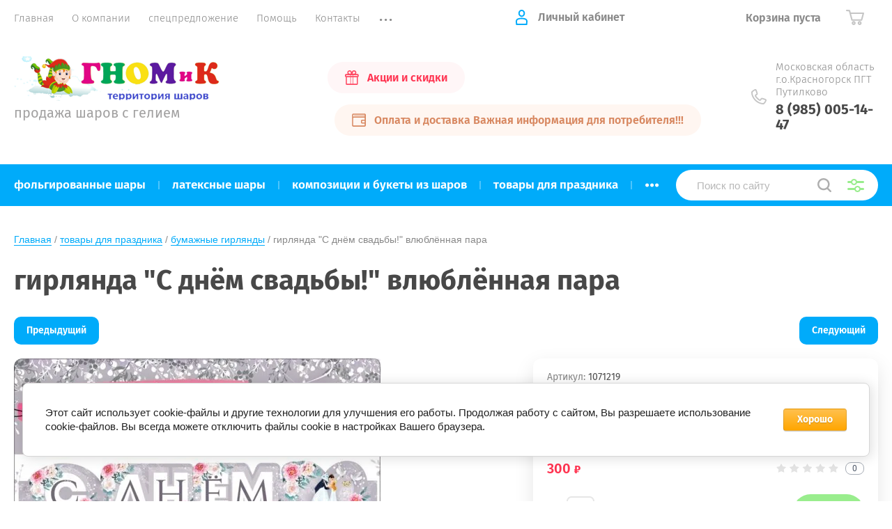

--- FILE ---
content_type: text/html; charset=utf-8
request_url: https://territoriya-sharov.ru/glavnaya/product/girlyanda-s-dnem-svadby-vlyublennaya-para
body_size: 17521
content:
			<!doctype html>
<html lang="ru">
<head>
<meta charset="utf-8">
<meta name="robots" content="all"/>
<title>гирлянда "С днём свадьбы!" влюблённая пара</title>
<!-- assets.top -->
<script src="/g/libs/nocopy/1.0.0/nocopy.for.all.js" ></script>
<!-- /assets.top -->

<meta name="description" content="гирлянда &quot;С днём свадьбы!&quot; влюблённая пара">
<meta name="keywords" content="гирлянда &quot;С днём свадьбы!&quot; влюблённая пара">
<meta name="SKYPE_TOOLBAR" content="SKYPE_TOOLBAR_PARSER_COMPATIBLE">
<meta name="viewport" content="width=device-width, initial-scale=1.0, maximum-scale=1.0, user-scalable=no">
<meta name="format-detection" content="telephone=no">
<meta http-equiv="x-rim-auto-match" content="none">
<link rel="stylesheet" href="/t/v2231/images/theme0/theme.scss.css">
<script src="/g/libs/jquery/1.10.2/jquery.min.js"></script>
<script src="/g/libs/jqueryui/1.10.3/jquery-ui.min.js"></script>
	<link rel="stylesheet" href="/g/css/styles_articles_tpl.css">

            <!-- 46b9544ffa2e5e73c3c971fe2ede35a5 -->
            <script src='/shared/s3/js/lang/ru.js'></script>
            <script src='/shared/s3/js/common.min.js'></script>
        <link rel='stylesheet' type='text/css' href='/shared/s3/css/calendar.css' /><link rel='stylesheet' type='text/css' href='/shared/highslide-4.1.13/highslide.min.css'/>
<script type='text/javascript' src='/shared/highslide-4.1.13/highslide-full.packed.js'></script>
<script type='text/javascript'>
hs.graphicsDir = '/shared/highslide-4.1.13/graphics/';
hs.outlineType = null;
hs.showCredits = false;
hs.lang={cssDirection:'ltr',loadingText:'Загрузка...',loadingTitle:'Кликните чтобы отменить',focusTitle:'Нажмите чтобы перенести вперёд',fullExpandTitle:'Увеличить',fullExpandText:'Полноэкранный',previousText:'Предыдущий',previousTitle:'Назад (стрелка влево)',nextText:'Далее',nextTitle:'Далее (стрелка вправо)',moveTitle:'Передвинуть',moveText:'Передвинуть',closeText:'Закрыть',closeTitle:'Закрыть (Esc)',resizeTitle:'Восстановить размер',playText:'Слайд-шоу',playTitle:'Слайд-шоу (пробел)',pauseText:'Пауза',pauseTitle:'Приостановить слайд-шоу (пробел)',number:'Изображение %1/%2',restoreTitle:'Нажмите чтобы посмотреть картинку, используйте мышь для перетаскивания. Используйте клавиши вперёд и назад'};</script>
<link rel="icon" href="/favicon.jpg" type="image/jpeg">

<!--s3_require-->
<link rel="stylesheet" href="/g/basestyle/1.0.1/user/user.css" type="text/css"/>
<link rel="stylesheet" href="/g/basestyle/1.0.1/cookie.message/cookie.message.css" type="text/css"/>
<link rel="stylesheet" href="/g/basestyle/1.0.1/user/user.orange.css" type="text/css"/>
<script type="text/javascript" src="/g/basestyle/1.0.1/user/user.js" async></script>
<link rel="stylesheet" href="/g/basestyle/1.0.1/cookie.message/cookie.message.orange.css" type="text/css"/>
<script type="text/javascript" src="/g/basestyle/1.0.1/cookie.message/cookie.message.js" async></script>
<!--/s3_require-->
			
		
		
		
			<link rel="stylesheet" type="text/css" href="/g/shop2v2/default/css/theme.less.css">		
			<script type="text/javascript" src="/g/printme.js"></script>
		<script type="text/javascript" src="/g/shop2v2/default/js/tpl.js"></script>
		<script type="text/javascript" src="/g/shop2v2/default/js/baron.min.js"></script>
		
			<script type="text/javascript" src="/g/shop2v2/default/js/shop2.2.js"></script>
		
	<script type="text/javascript">shop2.init({"productRefs": [],"apiHash": {"getPromoProducts":"df47538be9536a74b5ae1a8d20352ec9","getSearchMatches":"c78bf26ab3f025f40b52598541bd6e19","getFolderCustomFields":"fe2395517c6ff87784223687b8f3aed4","getProductListItem":"1eda29924fb21270d8c27251426cc3fd","cartAddItem":"5600da65d8fb056517f9b377067a282d","cartRemoveItem":"c750800e819306cc3aeb12c073331910","cartUpdate":"9197229790980eeda19fb17f2e48d06d","cartRemoveCoupon":"7952c2a45683b5df5fedc7b85d90f805","cartAddCoupon":"b0050f0bef1b54a773c5e3e64ee9d845","deliveryCalc":"40f812494784d0c0339ba939a4c61672","printOrder":"352142874663ccba410cc8ed1d3f7890","cancelOrder":"7a8014fd19d4a6ecacbca99a21170659","cancelOrderNotify":"f439157bd201883c74e912863ef5c986","repeatOrder":"e76b8e8cd5a7f8a6efe57c8197a92cea","paymentMethods":"c988fafc6ee8e325fe8ab1ca93045b39","compare":"3788061e0c78da1a53224ca0bc1adc53"},"hash": null,"verId": 2370895,"mode": "product","step": "","uri": "/glavnaya","IMAGES_DIR": "/d/","my": {"show_sections":true,"price_fa_rouble":true,"new_alias":"\u041d\u043e\u0432\u0438\u043d\u043a\u0430","special_alias":"\u0410\u043a\u0446\u0438\u044f","small_images_width":140,"collection_image_width":290,"collection_image_height":265},"shop2_cart_order_payments": 1,"cf_margin_price_enabled": 0,"maps_yandex_key":"","maps_google_key":""});</script>
     <link rel="stylesheet" href="/t/v2231/images/theme2/theme.scss.css">

<!--[if lt IE 10]>
<script src="/g/libs/ie9-svg-gradient/0.0.1/ie9-svg-gradient.min.js"></script>
<script src="/g/libs/jquery-placeholder/2.0.7/jquery.placeholder.min.js"></script>
<script src="/g/libs/jquery-textshadow/0.0.1/jquery.textshadow.min.js"></script>
<script src="/g/s3/misc/ie/0.0.1/ie.js"></script>
<![endif]-->
<!--[if lt IE 9]>
<script src="/g/libs/html5shiv/html5.js"></script>
<![endif]-->
</head>
<body style="opacity: 0;">
	
	<div class="site-wrapper">
		<header role="banner" class="site-header">
			
			<div class="header-top-wrapper">
				<div class="header-top-inner">
					<a href="#" class="menuButton onButtonClick">
						<span class="line"></span>
					</a>
					<div class="menu-countainer-wr" id="menuContainer">
						<div class="menu-container-inner">
							<a href="#" class="close-menu"></a>
							<div class="menu-container-scroll">
								<nav class="menu-top-wrapper">
									<ul class="menu-top"><li class="opened active"><a href="/"  target="_blank"><span>Главная</span></a></li><li><a href="/o-kompanii" ><span>О компании</span></a></li><li><a href="/akcii" ><span>спецпредложение</span></a></li><li><a href="/pomoshch" ><span>Помощь</span></a></li><li><a href="/kontakty" ><span>Контакты</span></a></li><li><a href="/registraciya"  target="_blank"><span>Регистрация</span></a></li><li><a href="/sitemap" ><span>Карта сайта</span></a></li><li><a href="/naduem-vash-sharik-geliem" ><span>надуем ваш шарик гелием</span></a></li></ul>								</nav>
							</div>
						</div>
					</div>
					<div class="right-header-top">
												<div class="user-flags-wrapper">
														<a href="/akcii" class="action-flag">
								<div class="icon">Акции и скидки</div>
							</a>
																					<a href="/oplata-i-dostavka" class="payment-flag">
								<div class="icon">Оплата и доставка Важная информация для потребителя!!!</div>
							</a>
													</div>
												<div class="login-block-wrapper">
							<div class="title-login"><span class="title-in">Личный кабинет</span></div>
							<div class="login-form">
	<div class="block-body">
					<form method="post" action="/registraciya">
				<input type="hidden" name="mode" value="login" />
				<div class="row">
					<label for="login" class="row-title">Логин или e-mail:</label>
					<label class="field text"><input type="text" name="login" id="login" tabindex="1" value="" /></label>
				</div>
				<div class="row">
					<label for="password" class="row-title">Пароль:</label>
					<label class="field password"><input type="password" name="password" id="password" tabindex="2" value="" /></label>
					<button type="submit" class="signin-btn" tabindex="3">Войти</button>
				</div>
			<re-captcha data-captcha="recaptcha"
     data-name="captcha"
     data-sitekey="6LddAuIZAAAAAAuuCT_s37EF11beyoreUVbJlVZM"
     data-lang="ru"
     data-rsize="invisible"
     data-type="image"
     data-theme="light"></re-captcha></form>
			<div class="link-login">
				<a href="/registraciya/register" class="register"><span>Регистрация</span></a>
			</div>
			<div class="link-login">
				<a href="/registraciya/forgot_password"><span>Забыли пароль?</span></a>
			</div>
		
	</div>
</div>						</div>
						<div class="cart-mini-wrapper">
							
	<div id="shop2-cart-preview">
					<div class="title-cart-mini empty"><span class="title-in">Корзина пуста</span></div>
			</div><!-- Cart Preview -->
	
						</div>
					</div>
				</div>
			</div>
			
			<div class="header-bottom-wrapper">
				<div class="header-bottom-inner">
					<div class="company-info-wrapper">
						<div class="site-logo"><a href="http://territoriya-sharov.ru"><img src="/thumb/2/Gd27RLrJAse_t5iJ4cwmCQ/320r64/d/gnomik-logo.png" alt=""></a></div>												<div class="site-desc">продажа шаров с гелием</div>					</div>
					<div class="right-bottom-header">
												<div class="user-flags-wrapper">
														<a href="/akcii" class="action-flag">
								<div class="icon">Акции и скидки</div>
							</a>
																					<a href="/oplata-i-dostavka" class="payment-flag">
								<div class="icon">Оплата и доставка Важная информация для потребителя!!!</div>
							</a>
													</div>
																		<div class="site-contacts-wrapper">
							<div class="site-address">Московская область г.о.Красногорск  ПГТ Путилково</div>														<div class="site-phones">
																	<div><a href="tel:8 (985) 005-14-47">8 (985) 005-14-47</a></div>
															</div>
													</div>
											</div>
				</div>
			</div>
			
		</header> <!-- .site-header -->

		<div class="site-container">

			<div class="shop-folder-items-wr">
				
				<div class="shop-folder-fixed">
					<div class="shop-folder-fixed-inner">
						<a href="#" class="menuButton onButtonClick">
							<span class="line"></span>
						</a>
						<div class="folder-menu-wr" id="folder-menu">
							<ul class="folders-shared"><li class="hasChild"><a href="/magazin/folder/folgirovannyye-shary" ><span>фольгированные шары</span></a><ul class="level-2"><li><a href="/magazin/folder/folgirovannyy-serdtsa" ><span>фольгированные сердца</span></a></li><li><a href="/magazin/folder/folgirovannyye-tsifry" ><span>фольгированные цифры</span></a></li><li><a href="/magazin/folder/serdtsa-zvezdy-krugi-bez-risunka" ><span>сердца, звёзды, круги без рисунка</span></a></li><li><a href="/magazin/folder/folgirovannyye-figury" ><span>фольгированные фигуры</span></a></li><li><a href="/magazin/folder/folgirovannyye-krugi" ><span>фольгированные круги</span></a></li><li><a href="/magazin/folder/folgirovannyye-zvezdy" ><span>фольгированные звёзды</span></a></li><li><a href="/magazin/folder/khodyachiye-figury" ><span>ходячие фигуры</span></a></li><li><a href="/magazin/folder/figury-na-palochke" ><span>фигуры на палочке</span></a></li><li><a href="/glavnaya/folder/folgirovannye-kvadraty" ><span>фольгированные квадраты</span></a></li></ul></li><li class="hasChild"><a href="/magazin/folder/lateksnyye-shary" ><span>латексные шары</span></a><ul class="level-2"><li><a href="/magazin/shariki-v-nalichii-i-na-zakaz/folder/kruglyye-bez-risunka" ><span>круглые без рисунка</span></a></li><li><a href="/magazin/shariki-v-nalichii-i-na-zakaz/folder/kruglyye-s-risunkom" ><span>круглые с рисунком</span></a></li><li><a href="/magazin/shariki-v-nalichii-i-na-zakaz/folder/lateksnyye-serdtsa" ><span>латексные сердца</span></a></li><li><a href="/magazin/shariki-v-nalichii-i-na-zakaz/folder/oblako-sharov" ><span>облако шаров</span></a></li><li><a href="/glavnaya/folder/shar-konfetti" ><span>шар конфетти</span></a></li></ul></li><li><a href="/glavnaya/folder/kompozicii-i-bukety-iz-sharov" ><span>композиции и букеты из шаров</span></a></li><li class="hasChild opened"><a href="/glavnaya/folder/tovary-dlya-prazdnika" ><span>товары для праздника</span></a><ul class="level-2"><li class="hasChild"><a href="/glavnaya/folder/odnorazovaya-posuda" ><span>одноразовая посуда</span></a><ul class="level-3"><li><a href="/glavnaya/folder/odnorazovye-stakany" ><span>одноразовые стаканы</span></a></li><li><a href="/glavnaya/folder/odnorazovye-tarelki" ><span>одноразовые тарелки</span></a></li><li><a href="/glavnaya/folder/odnorazovye-vilki-lozhki-nozhi" ><span>одноразовые вилки, ложки, ножи</span></a></li><li><a href="/glavnaya/folder/odnorazovye-salfetki" ><span>одноразовые салфетки</span></a></li><li><a href="/glavnaya/folder/odnorazovye-skaterti" ><span>одноразовые скатерти</span></a></li><li><a href="/glavnaya/folder/trubochki-i-palochki-dlya-koktejlej" ><span>трубочки и палочки для коктейлей</span></a></li><li><a href="/glavnaya/folder/aksessuary-dlya-servirovki-desertov" ><span>Аксессуары для сервировки десертов</span></a></li></ul></li><li><a href="/glavnaya/folder/kolpaki" ><span>колпаки</span></a></li><li><a href="/glavnaya/folder/yazyki-i-gorny" ><span>языки и горны</span></a></li><li class="opened active"><a href="/glavnaya/folder/bumazhnye-girlyandy" ><span>бумажные гирлянды</span></a></li><li><a href="/glavnaya/folder/hlopushki" ><span>Хлопушки</span></a></li><li class="hasChild"><a href="/glavnaya/folder/svechi-dlya-torta" ><span>свечи для торта</span></a><ul class="level-3"><li><a href="/glavnaya/folder/svechi-cifry" ><span>свечи цифры</span></a></li><li><a href="/glavnaya/folder/svechi-nabory" ><span>Свечи наборы</span></a></li></ul></li><li><a href="/glavnaya/folder/mylnye-puzyri" ><span>Мыльные пузыри</span></a></li></ul></li><li class="hasChild"><a href="/glavnaya/folder/lyubimye-geroi" ><span>любимые герои</span></a><ul class="level-2"><li><a href="/glavnaya/folder/masha-i-medved" ><span>Маша и Медведь</span></a></li><li><a href="/glavnaya/folder/tri-kota" ><span>Три Кота</span></a></li><li><a href="/glavnaya/folder/shchenyachij-patrul" ><span>Щенячий Патруль</span></a></li><li><a href="/glavnaya/folder/sinij-traktor" ><span>Синий Трактор</span></a></li><li><a href="/glavnaya/folder/svinka-peppa" ><span>Свинка Пеппа</span></a></li><li><a href="/glavnaya/folder/chelovek-pauk" ><span>Человек Паук</span></a></li><li><a href="/glavnaya/folder/tachki-disnej" ><span>Тачки Дисней</span></a></li><li><a href="/glavnaya/folder/betmen" ><span>Бэтмен</span></a></li><li><a href="/glavnaya/folder/holodnoe-serdce" ><span>Холодное Сердце</span></a></li><li><a href="/glavnaya/folder/оранжевая-корова" ><span>Оранжевая Корова</span></a></li><li><a href="/glavnaya/folder/лёва-грузовичок" ><span>Лёва Грузовичок</span></a></li><li><a href="/folder/308013107" ><span>Буба</span></a></li></ul></li><li class="hasChild"><a href="/glavnaya/folder/shariki-po-sluchayu-i-priyatnomu-sobytiyu" ><span>шары для праздников и торжеств</span></a><ul class="level-2"><li><a href="/glavnaya/folder/shary-na-vypisku-iz-roddoma" ><span>шары на выписку из роддома</span></a></li></ul></li><li><a href="/glavnaya/folder/коробка-сюрприз" ><span>Коробка сюрприз</span></a></li><li><a href="/folder/грузики" ><span>грузики</span></a></li></ul>						</div>
						<div class="shop-search-wrapper">
							<div class="site-search-wr">
								<form action="/search" method="get">
									<input type="text" name="search" value="" class="search-text" placeholder="Поиск по сайту">
									<button type="submit" class="search-button"></button>
								<re-captcha data-captcha="recaptcha"
     data-name="captcha"
     data-sitekey="6LddAuIZAAAAAAuuCT_s37EF11beyoreUVbJlVZM"
     data-lang="ru"
     data-rsize="invisible"
     data-type="image"
     data-theme="light"></re-captcha></form>
								<a href="#" class="search-shop-button"></a>
							</div>
								
    
<div class="shop2-block search-form">
	<div class="block-body">
		<form action="/glavnaya/search" enctype="multipart/form-data">
			<input type="hidden" name="sort_by" value=""/>
			
							<div class="row">
					<div class="row-title">Цена (руб.):</div>
					<div class="row-price">
						<input name="s[price][min]" type="text" size="5" class="small" value="" placeholder="от" />
						<input name="s[price][max]" type="text" size="5" class="small" value="" placeholder="до" />
					</div>
				</div>
			
							<div class="row">
					<label class="row-title" for="shop2-name">Название:</label>
					<input type="text" name="s[name]" size="20" id="shop2-name" value="" />
				</div>
			
							<div class="row">
					<label class="row-title" for="shop2-article">Артикул:</label>
					<input type="text" name="s[article]" id="shop2-article" value="" />
				</div>
			
							<div class="row">
					<label class="row-title" for="shop2-text">Текст:</label>
					<input type="text" name="search_text" size="20" id="shop2-text"  value="" />
				</div>
			
			
							<div class="row">
					<div class="row-title">Выберите категорию:</div>
					<select name="s[folder_id]" id="s[folder_id]" data-placeholder="Все">
						<option value="">Все</option>
																											                            <option value="327810103"  class="first-folder">
	                                 фольгированные шары
	                            </option>
	                        														                            <option value="335830303" >
	                                &raquo; фольгированные сердца
	                            </option>
	                        														                            <option value="335839703" >
	                                &raquo; фольгированные цифры
	                            </option>
	                        														                            <option value="361349903" >
	                                &raquo; сердца, звёзды, круги без рисунка
	                            </option>
	                        														                            <option value="361449503" >
	                                &raquo; фольгированные фигуры
	                            </option>
	                        														                            <option value="361469903" >
	                                &raquo; фольгированные круги
	                            </option>
	                        														                            <option value="361472703" >
	                                &raquo; фольгированные звёзды
	                            </option>
	                        														                            <option value="361477503" >
	                                &raquo; ходячие фигуры
	                            </option>
	                        														                            <option value="361479303" >
	                                &raquo; фигуры на палочке
	                            </option>
	                        														                            <option value="49728504" >
	                                &raquo; фольгированные квадраты
	                            </option>
	                        														                            <option value="335802503"  class="first-folder">
	                                 латексные шары
	                            </option>
	                        														                            <option value="446528103" >
	                                &raquo; круглые без рисунка
	                            </option>
	                        														                            <option value="446528503" >
	                                &raquo; круглые с рисунком
	                            </option>
	                        														                            <option value="446528903" >
	                                &raquo; латексные сердца
	                            </option>
	                        														                            <option value="459079903" >
	                                &raquo; облако шаров
	                            </option>
	                        														                            <option value="243288101" >
	                                &raquo; шар конфетти
	                            </option>
	                        														                            <option value="80519902"  class="first-folder">
	                                 композиции и букеты из шаров
	                            </option>
	                        														                            <option value="122336502"  class="first-folder">
	                                 товары для праздника
	                            </option>
	                        														                            <option value="122336902" >
	                                &raquo; одноразовая посуда
	                            </option>
	                        														                            <option value="122337502" >
	                                &raquo;&raquo; одноразовые стаканы
	                            </option>
	                        														                            <option value="122338102" >
	                                &raquo;&raquo; одноразовые тарелки
	                            </option>
	                        														                            <option value="122338502" >
	                                &raquo;&raquo; одноразовые вилки, ложки, ножи
	                            </option>
	                        														                            <option value="122338902" >
	                                &raquo;&raquo; одноразовые салфетки
	                            </option>
	                        														                            <option value="122340702" >
	                                &raquo;&raquo; одноразовые скатерти
	                            </option>
	                        														                            <option value="122342502" >
	                                &raquo;&raquo; трубочки и палочки для коктейлей
	                            </option>
	                        														                            <option value="204997902" >
	                                &raquo;&raquo; Аксессуары для сервировки десертов
	                            </option>
	                        														                            <option value="228754302" >
	                                &raquo; колпаки
	                            </option>
	                        														                            <option value="76561304" >
	                                &raquo; языки и горны
	                            </option>
	                        														                            <option value="76702704" >
	                                &raquo; бумажные гирлянды
	                            </option>
	                        														                            <option value="120802904" >
	                                &raquo; Хлопушки
	                            </option>
	                        														                            <option value="201120904" >
	                                &raquo; свечи для торта
	                            </option>
	                        														                            <option value="209685304" >
	                                &raquo;&raquo; свечи цифры
	                            </option>
	                        														                            <option value="210026304" >
	                                &raquo;&raquo; Свечи наборы
	                            </option>
	                        														                            <option value="209305705" >
	                                &raquo; Мыльные пузыри
	                            </option>
	                        														                            <option value="182261505"  class="first-folder">
	                                 любимые герои
	                            </option>
	                        														                            <option value="208123505" >
	                                &raquo; Маша и Медведь
	                            </option>
	                        														                            <option value="217805705" >
	                                &raquo; Три Кота
	                            </option>
	                        														                            <option value="247072705" >
	                                &raquo; Щенячий Патруль
	                            </option>
	                        														                            <option value="263736505" >
	                                &raquo; Синий Трактор
	                            </option>
	                        														                            <option value="263923105" >
	                                &raquo; Свинка Пеппа
	                            </option>
	                        														                            <option value="265420305" >
	                                &raquo; Человек Паук
	                            </option>
	                        														                            <option value="265762305" >
	                                &raquo; Тачки Дисней
	                            </option>
	                        														                            <option value="268135905" >
	                                &raquo; Бэтмен
	                            </option>
	                        														                            <option value="279738505" >
	                                &raquo; Холодное Сердце
	                            </option>
	                        														                            <option value="11515507" >
	                                &raquo; Оранжевая Корова
	                            </option>
	                        														                            <option value="13245707" >
	                                &raquo; Лёва Грузовичок
	                            </option>
	                        														                            <option value="308013107" >
	                                &raquo; Буба
	                            </option>
	                        														                            <option value="310861705"  class="first-folder">
	                                 шары для праздников и торжеств
	                            </option>
	                        														                            <option value="317732505" >
	                                &raquo; шары на выписку из роддома
	                            </option>
	                        														                            <option value="223836706"  class="first-folder">
	                                 Коробка сюрприз
	                            </option>
	                        														                            <option value="43521908"  class="first-folder">
	                                 грузики
	                            </option>
	                        											</select>
				</div>

				<div id="shop2_search_custom_fields"></div>
			
						
							<div class="row">
					<div class="row-title">Производитель:</div>
					<select name="s[vendor_id]" data-placeholder="Все">
						<option value="">Все</option>          
	                    	                        <option value="54961307" >512, Китай</option>
	                    	                        <option value="31466903" >Agura Россия</option>
	                    	                        <option value="10009104" >Anagram США</option>
	                    	                        <option value="41777705" >BELBAL Бельгия</option>
	                    	                        <option value="31466703" >CTI США</option>
	                    	                        <option value="55139105" >Dulcop Италия</option>
	                    	                        <option value="31493703" >Falali китай</option>
	                    	                        <option value="30904903" >Flexmetal,  ИСПАНИЯ</option>
	                    	                        <option value="33286703" >Grabo S.r.l. Италия</option>
	                    	                        <option value="47710904" >Latex Occidental Мексика</option>
	                    	                        <option value="30506903" >Sempertex S.A.,  КОЛУМБИЯ</option>
	                    	                        <option value="41773105" >Весёлая затея Китай</option>
	                    	                        <option value="41765305" >Весёлая Затея Китай Дженерал Консолидатед Импекс Компан</option>
	                    	                        <option value="42015905" >Весёлая Затея Россия</option>
	                    	                        <option value="29934302" >Волна веселья Китай</option>
	                    	                        <option value="7902704" >Волна веселья Малайзия</option>
	                    	                        <option value="19176504" >ГК Горчаков</option>
	                    	                        <option value="30883503" >Дон Баллон Китай</option>
	                    	                        <option value="29934702" >Дон Баллон Россия</option>
	                    	                        <option value="42020305" >Игрушечный город Весёлая Затея Россия</option>
	                    	                        <option value="44540905" >Игрушечный город Дон Баллон Росссия</option>
	                    	                        <option value="31950702" >НД Плэй Россия</option>
	                    	                        <option value="55169105" >Омский свечной завод Россия</option>
	                    	                        <option value="9308104" >Орбиталь Турция</option>
	                    	                        <option value="59869102" >РОСМЭН РОССИЯ</option>
	                    	                        <option value="25709904" >Симбат Китай</option>
	                    	                        <option value="5072504" >Симбат Россия</option>
	                    	                        <option value="42035305" >ШиК Весёлая Затея Россия</option>
	                    					</select>
				</div>
			
											    <div class="row">
				        <div class="row-title">Новинка:</div>
			            			            <select name="s[flags][2]" data-placeholder="Все">
				            <option value="">Все</option>
				            <option value="1">да</option>
				            <option value="0">нет</option>
				        </select>
				    </div>
		    												    <div class="row">
				        <div class="row-title">Спецпредложение:</div>
			            			            <select name="s[flags][1]" data-placeholder="Все">
				            <option value="">Все</option>
				            <option value="1">да</option>
				            <option value="0">нет</option>
				        </select>
				    </div>
		    				
							<div class="row">
					<div class="row-title">Результатов на странице:</div>
					<select name="s[products_per_page]">
									            				            				            <option value="5">5</option>
			            				            				            <option value="20">20</option>
			            				            				            <option value="35">35</option>
			            				            				            <option value="50">50</option>
			            				            				            <option value="65">65</option>
			            				            				            <option value="80">80</option>
			            				            				            <option value="95">95</option>
			            					</select>
				</div>
			
			<div class="clear-container"></div>
			<div class="row button">
				<button type="submit" class="search-btn">Найти</button>
			</div>
		<re-captcha data-captcha="recaptcha"
     data-name="captcha"
     data-sitekey="6LddAuIZAAAAAAuuCT_s37EF11beyoreUVbJlVZM"
     data-lang="ru"
     data-rsize="invisible"
     data-type="image"
     data-theme="light"></re-captcha></form>
		<div class="clear-container"></div>
	</div>
</div><!-- Search Form -->						</div>
					</div>
				</div>
			
			</div>
			
			
			<div class="main-container-wr">
																																																																																																																																																																																																																																																																																																																																																																																																																																																																																																<main role="main" class="site-main">
					<div class="site-main__inner">
													
<div class="site-path-wrap" data-url="/"><a href="/">Главная</a> / <a href="/glavnaya/folder/tovary-dlya-prazdnika">товары для праздника</a> / <a href="/glavnaya/folder/bumazhnye-girlyandy">бумажные гирлянды</a> / гирлянда "С днём свадьбы!" влюблённая пара</div>							<h1>гирлянда "С днём свадьбы!" влюблённая пара</h1>
						<div class="shop2-cookies-disabled shop2-warning hide"></div>
				
		
							
			
							
			
							
			
		
				
									
	<div class="shop2-product-navigation">
    <!--noindex--><a rel="nofollow" class="shop2-btn" href="/glavnaya/product/girlyanda-s-dnem-svadby-vlyublennaya-para/prev">Предыдущий</a><!--/noindex-->
    <!--noindex--><a rel="nofollow" class="shop2-btn" href="/glavnaya/product/girlyanda-s-dnem-svadby-vlyublennaya-para/next">Следующий</a><!--/noindex-->
    </div>

<form 
	method="post" 
	action="/glavnaya?mode=cart&amp;action=add" 
	accept-charset="utf-8"
	class="shop-product">

	<input type="hidden" name="kind_id" value="1601391704"/>
	<input type="hidden" name="product_id" value="1149041904"/>
	<input type="hidden" name="meta" value='null'/>

			
	<div class="product-side-l">
		<div class="product-image"  >
							<div class="slider-big-images">
							<div class="thumb-item">
			<a href="/thumb/2/N_DaaP1AQ7bYcpE0Ap5uog/r/d/girlyanda_s_dnem_svadby_vlyublennaya_para.jpg">
				<img src="/thumb/2/6w3g_33iKAzBHIgX_5Q82g/540r540/d/girlyanda_s_dnem_svadby_vlyublennaya_para.jpg" alt="гирлянда &quot;С днём свадьбы!&quot; влюблённая пара" title="гирлянда &quot;С днём свадьбы!&quot; влюблённая пара" />
			</a>
		</div>
			
				</div>
						<div class="product-label">
							</div>
		</div>
			</div>
	<div class="product-side-r">
		<div class="product-side-r-inner">
			
	
					
	
	
					<div class="shop2-product-article"><span>Артикул:</span> 1071219</div>
	
				                <div class="product-anonce">
                гирлянда 170см
            </div>
            
            

 
	
	
		
			<div class="shop-product-options"><div class="even"><div class="option-title">Производитель</div><div class="option-value"><a href="/glavnaya/vendor/gk-gorchakov">ГК Горчаков</a></div></div></div>
			

							
			
							<div class="form-add">
					<div class="form-add-top">
						<div class="product-price">
								
							
	<div class="price-current">
		<strong>300</strong> 	<em class="fa fa-rouble">
		<svg height="10.81" width="8.657" preserveAspectRatio="xMidYMid" viewBox="0 0 8.657 10.81">
		 <path fill-rule="evenodd" d="m3.597 6.826h0.704c1.344 0 2.405-0.277 3.184-0.832s1.168-1.408 1.168-2.56c0-1.109-0.392-1.96-1.176-2.552s-1.853-0.888-3.208-0.888h-3.168v5.312h-1.088v1.52h1.088v0.944h-1.088v1.312h1.088v1.728h2.496v-1.728h2.592v-1.312h-2.592v-0.944zm0.624-5.072c0.608 0 1.072 0.144 1.392 0.432s0.48 0.715 0.48 1.28c0 0.629-0.16 1.093-0.48 1.392s-0.768 0.448-1.344 0.448h-0.672v-3.552h0.624z"/>
		</svg>
	</em>
				</div>
						</div>

							
	<div class="tpl-rating-block"><div class="tpl-stars"><div class="tpl-rating" style="width: 0%;"></div></div><div class="rating-count">0</div></div>

						</div>
											<div class="form-add-bottom">
								<div class="product-amount">
					<div class="amount-title">Кол-во:</div>
							<div class="shop2-product-amount">
				<button type="button" class="amount-minus">&#8722;</button><input type="text" name="amount" data-min="1" data-multiplicity="0" maxlength="4" value="1" /><button type="button" class="amount-plus">&#43;</button>
			</div>
						</div>

							
			<button class="shop2-product-btn type-3 buy" type="submit" >
			<span>Купить</span>
		</button>
	

<input type="hidden" value="гирлянда &quot;С днём свадьбы!&quot; влюблённая пара" name="product_name" />
<input type="hidden" value="https://territoriya-sharov.ru/glavnaya/product/girlyanda-s-dnem-svadby-vlyublennaya-para" name="product_link" />													</div>
						
			<div class="product-compare">
			<label>
				<input type="checkbox" value="1601391704"/>
				Добавить к сравнению
			</label>
		</div>
		
									</div>
					</div>
		
					<div class="yashare-wr">
				<div class="yashare-head">поделиться:</div>
				<div class="yashare">
					<script type="text/javascript" src="https://yandex.st/share/share.js" charset="utf-8"></script>
					
					<style type="text/css">
						div.yashare span.b-share a.b-share__handle img,
						div.yashare span.b-share a.b-share__handle span {
							background-image: url("https://yandex.st/share/static/b-share-icon.png");
						}
					</style>
					<script src="//yastatic.net/es5-shims/0.0.2/es5-shims.min.js"></script>
					<script src="//yastatic.net/share2/share.js"></script>
					
					<div class="ya-share2" data-yashareL10n="ru" data-services="vkontakte,odnoklassniki,moimir,google"></div>
				</div>
			</div>
			</div>
<re-captcha data-captcha="recaptcha"
     data-name="captcha"
     data-sitekey="6LddAuIZAAAAAAuuCT_s37EF11beyoreUVbJlVZM"
     data-lang="ru"
     data-rsize="invisible"
     data-type="image"
     data-theme="light"></re-captcha></form><!-- Product -->

	



	<div class="shop-product-data" id="initProductTabs">
					<ul class="shop-product-tabs">
				<li class="active-tab"><a href="#shop2-tabs-2">Описание</a></li><li ><a href="#shop2-tabs-01"><span>Отзывы </span></a></li>
			</ul>

						<div class="shop2-product-desc">
				
				
								<div class="desc-area active-area" id="shop2-tabs-2">
					<p>Украшение из картона для создания праздничной атмосферы&nbsp;</p>

<p>Данный товар поставляется под заказ (1-3дня) при условии наличия на складе.</p>
					<div class="shop2-clear-container"></div>
				</div>
								
								
				
				

								<div class="desc-area comment-desc " id="shop2-tabs-01">
	                	
	
	
					<div class="tpl-block-header">Авторизуйтесь, чтобы оставить комментарий</div>
			<form method="post" class="tpl-form tpl-auth" action="/registraciya/login" method="post">
		
	<div class="tpl-left">
		<div class="tpl-field">
			<div class="tpl-value">
				<input type="text" name="login" value="" placeholder="Введите Ваш e-mail *" />
			</div>
		</div>

		<div class="tpl-field">
			<div class="tpl-value">
				<input type="password" name="password" placeholder="Введите Ваш пароль *" />
			</div>
		</div>

					<div class="tpl-field form-buttons">
				<button class="tpl-button" type="submit">Войти</button>
				<a class="tpl-button mode-button" href="/registraciya/register">Регистрация</a>
			</div>
				
		<div class="tpl-field remember-me">
			<label class="tpl-title">
				<input type="checkbox" name="password" onclick="this.value=(this.value=='0'?'1':'0');" value="0" name="remember" />
				Запомнить меня
				<ins>&nbsp;</ins>
			</label>
		</div>
		
	</div>

	<div class="tpl-right">
		<div class="tpl-field text-field">
			Если Вы уже зарегистрированы на нашем сайте, но забыли пароль или Вам не пришло письмо подтверждения, воспользуйтесь формой восстановления пароля.
		</div>
		
		<div class="tpl-field form-buttons">
			<a class="tpl-button mode-button" href="/registraciya/forgot_password">Восстановить пароль</a>
		</div>
	</div>
<re-captcha data-captcha="recaptcha"
     data-name="captcha"
     data-sitekey="6LddAuIZAAAAAAuuCT_s37EF11beyoreUVbJlVZM"
     data-lang="ru"
     data-rsize="invisible"
     data-type="image"
     data-theme="light"></re-captcha></form>		
		                <div class="shop2-clear-container"></div>
	            </div>
	            	            
			</div><!-- Product Desc -->
		
					<div class="shop2-product-tags">
				<span>теги:</span>
				<div>
											<a href="/glavnaya/tag/svadba-8">свадьба</a>									</div>
			</div>
				
		<div class="shop2-clear-container"></div>
	</div>

	

		

<div class="buy-one-click-form-wr">
	<div class="buy-one-click-form-in" >
		<a href="#" class="close-form"></a>
        	</div>
</div>
			
			<p><a href="javascript:shop2.back()" class="shop2-btn shop2-btn-back">Назад</a></p>
		
	

	</div>
				</main> <!-- .site-main -->
			</div>
			
						<div class="main-editing-block-wr">
				<div class="main-editing-block-inner">
					<div class="editing-left-item">
						<div class="title-item">Отличная цена - гном цена!</div>
						<div class="body-item">
							<div><p>Закажите&nbsp;облако из 10 разноцветных шариков&nbsp;с надписью &quot;С Днём Рождения&quot;</p>

<p><span style="color:#e74c3c;">всего за 1400&nbsp;рублей!!!</span><br />
&nbsp;</p></div>
							<a href="/akcii" class="button-item">подробнее звоните 8(985)005-14-47</a>						</div>
						<a href="/akcii" class="button-item">подробнее звоните 8(985)005-14-47</a>					</div>
					<div class="editing-right-item">
						<div class="image-cover">
							<img class="cover-img" src="/thumb/2/he7xNsKXvYVgKfGudWVjEA/930r350/d/shary_s_dr_set.jpg" alt="">
						</div>
					</div>
				</div>
			</div>
						
															

						<div class="work-block-wrapper">
				<div class="work-block-inner">
										<div class="work-item">
						<div class="work-icon">
															<img src="/thumb/2/DajgHjYQAhZrwlcVo20H_Q/r/d/shglyants.jpg" alt="">
													</div>
						<div class="work-title">надуем Ваш шарик</div>
						<div class="work-subtitle">от 95 руб. с обработкой</div>					</div>
										<div class="work-item">
						<div class="work-icon">
															<svg xmlns="http://www.w3.org/2000/svg" width="64" height="64" viewBox="0 0 64 64"><path d="M42.5 13.813a20.902 20.902 0 0 0-11.875-2.77 1.004 1.004 0 0 0-.283-.005l-.995.122a1 1 0 0 0 .244 1.985l.534-.066.003.012a18.981 18.981 0 1 1-7.626 2.45v-.001l.607-.336a1 1 0 0 0-.97-1.75l-.17.095v-.001q-.214.115-.424.236l-.282.156a1.022 1.022 0 0 0-.132.087 21.003 21.003 0 1 0 21.369-.214zM25 12.937a1 1 0 1 0 2 0 1 1 0 1 0-2 0zM46.965 34.02a.997.997 0 0 0 1.017-.981l.008-.478q.01-.261.01-.521l.002-.161a1.034 1.034 0 0 0-.005-.122 16 16 0 1 0-2.172 8.33l.015-.025q.285-.492.537-1.009l.02-.037a1 1 0 0 0-1.767-.939l-.528.995a14 14 0 1 1 1.897-7.02l-.007.43-.008.193.004.002-.006.327a.995.995 0 0 0 .983 1.017zm-10.487 4.638a2.719 2.719 0 0 0 2.294-1.015 4.912 4.912 0 0 0 .782-3.028 4.821 4.821 0 0 0-.795-2.975 2.698 2.698 0 0 0-2.28-1.041q-3.033 0-3.033 4.016a4.891 4.891 0 0 0 .79 3.002 2.649 2.649 0 0 0 2.242 1.041zm-.62-5.682q.198-.54.638-.54.843 0 .843 2.197 0 2.215-.843 2.215-.44 0-.638-.55a5.24 5.24 0 0 1-.197-1.665 5.154 5.154 0 0 1 .197-1.657zm.743-7.326h-2.109L27.364 38.5h2.109l7.128-12.85zm-6.829 6.869a4.93 4.93 0 0 0 .782-3.037 4.821 4.821 0 0 0-.795-2.975 2.698 2.698 0 0 0-2.28-1.041q-3.033 0-3.033 4.016a4.908 4.908 0 0 0 .79 3.01 2.649 2.649 0 0 0 2.242 1.042 2.719 2.719 0 0 0 2.294-1.015zm-2.276-.804q-.44 0-.638-.55a5.24 5.24 0 0 1-.197-1.665 5.154 5.154 0 0 1 .197-1.657q.198-.54.638-.54.843 0 .843 2.197 0 2.215-.843 2.215z"/></svg>
													</div>
						<div class="work-title">Бесплатная доставка  при заказе от 2000 рублей</div>
						<div class="work-subtitle">Путилково Митино Красногорск Пятницкое шоссе (от МКАД до Брёхово)</div>					</div>
										<div class="work-item">
						<div class="work-icon">
															<svg xmlns="http://www.w3.org/2000/svg" width="64" height="64" viewBox="0 0 64 64"><path d="M13 37a1 1 0 1 0 2 0 1 1 0 1 0-2 0zm37-18H39.8c.9-.4 1.6-.7 2.1-1.2 2-2 2-5.1 0-7.1s-5.1-2-7.1 0c-.8.8-1.3 2.1-1.9 3.9l-.6 2.4c-.1.3-.4 2-.4 2h-.4s-.3-1.7-.4-2l-.6-2.4c-.5-1.9-1.1-3.1-1.9-3.9-2-2-5.1-2-7.1 0s-2 5.1 0 7.1c.5.5 1.2.9 2.1 1.2H14c-1.6 0-3 1.3-3 3v6c0 1.3.8 2.4 2 2.8V33c0 .6.4 1 1 1s1-.4 1-1v-2h13v20H16c-.6 0-1-.5-1-1v-9c0-.6-.4-1-1-1s-1 .4-1 1v9c0 1.6 1.3 3 3 3h25c.6 0 1-.4 1-1s-.5-1-1-1h-5V31h13v19c0 .5-.5 1-1 1h-2c-.6 0-1 .4-1 1s.4 1 1 1h2c1.6 0 3-1.3 3-3V30.8c1.2-.4 2-1.5 2-2.8v-6c0-1.7-1.3-3-3-3zm-13.8-6.9c1.2-1.2 3.1-1.2 4.2 0 1.2 1.2 1.2 3.1 0 4.2S34 18.4 34 18.4s1.1-5.1 2.2-6.3zM26 29H14c-.6 0-1-.5-1-1v-6c0-.6.5-1 1-1h12v8zm-2.9-12.6c-1.2-1.2-1.2-3.1 0-4.2 1.2-1.2 3.1-1.2 4.2 0 1.2 1.2 2.1 6.4 2.1 6.4s-5.1-1.1-6.3-2.2zM34 51h-4V31h4v20zm2-22h-8v-8h8v8zm15-1c0 .6-.5 1-1 1H38v-8h12c.6 0 1 .5 1 1v6z"/></svg>
													</div>
						<div class="work-title">все латексные шары обработаны Hi-Float</div>
						<div class="work-subtitle">наши шары летают долго</div>					</div>
										<div class="work-item">
						<div class="work-icon">
															<svg xmlns="http://www.w3.org/2000/svg" width="64" height="64" viewBox="0 0 64 64"><path d="M50.003 25H36.66l3.058-9.287a1.735 1.735 0 0 0-1.726-2.213H34.51a2.763 2.763 0 0 0-2.347 1.44L27.5 23.265a2.558 2.558 0 0 1-2 1.235H24V24a2.998 2.998 0 0 0-2.997-3h-6.006A3.003 3.003 0 0 0 12 24v14a1 1 0 0 0 2 0V24a1.003 1.003 0 0 1 .997-1h6.006A.999.999 0 0 1 22 24v22a1.003 1.003 0 0 1-.997 1h-6.006A.999.999 0 0 1 14 46v-3.001a1 1 0 0 0-2 0v3A2.998 2.998 0 0 0 14.997 49h6.006A3.003 3.003 0 0 0 24 46v-.504l21.863 1.496a3.187 3.187 0 0 0 3.305-2.465l.936-4.228.08-.348h-.003l1.135-5.128.006.001.45-1.949-.023-.005.989-4.466A2.768 2.768 0 0 0 50.003 25zm.782 2.971l-.985 4.45-3.872-.895a1 1 0 1 0-.45 1.95l3.89.897-1.136 5.128-3.891-.899a1 1 0 1 0-.45 1.95l3.909.902-.585 2.64a1.188 1.188 0 0 1-1.216.903l-21.998-1.505H24V26.5h1.5a4.533 4.533 0 0 0 3.788-2.34l4.663-8.325a.804.804 0 0 1 .558-.335h3.18l-3.676 11.46-.031.04h16.021a.77.77 0 0 1 .782.971zM17 43a1 1 0 1 0 2 0 1 1 0 1 0-2 0z"/></svg>
													</div>
						<div class="work-title">100% чистый гелий</div>
						<div class="work-subtitle">в наших шарах</div>					</div>
									</div>
			</div>
					</div>

		<footer role="contentinfo" class="site-footer" id="site-footer">
			
			<div class="footer-top-wr">
				<div class="footer-top-inner">
					<nav class="menu-bottom-wr">
						<ul class="menu-bottom"><li><a href="/otzyvy" ><span>Отзывы</span></a></li><li><a href="/oplata-i-dostavka" ><span>Оплата и доставка + важная информация для покупателей</span></a></li><li><a href="/napishite-nam"  target="_blank"><span>Напишите нам</span></a></li><li><a href="/search"  target="_blank"><span>Поиск по сайту</span></a></li><li><a href="/politika-konfidencialnosti"  target="_blank"><span>Политика конфиденциальности</span></a></li><li><a href="/publichnaya-oferta"  target="_blank"><span>публичная офёрта</span></a></li><li><a href="/пользовательское-соглашение"  target="_blank"><span>Пользовательское соглашение</span></a></li></ul>					</nav>
					<div class="right-footer-wr">
						<div class="right-footer-top">
														<div class="site-footer-contacts-wr">
								<div class="contacts-item">
									<div class="site-address">Московская область г.о.Красногорск  ПГТ Путилково</div>																		<div class="site-phones">
																					<div><a href="tel:8 (985) 005-14-47">8 (985) 005-14-47</a></div>
																			</div>
																	</div>
								<a href="/kontakty" class="more-in-map"><span>Смотреть на карте</span></a>							</div>
																					<div class="social-networks-wr">
								<div class="title-social">поделиться!</div>
								<div class="social-items">
																	<a target="_blank" href="http://vkontakte.ru/">
																					<svg 
 xmlns="http://www.w3.org/2000/svg"
 xmlns:xlink="http://www.w3.org/1999/xlink"
 width="35px" height="35px">
<path fill-rule="evenodd"  fill="rgb(42, 90, 176)"
 d="M17.499,-0.000 C27.165,-0.000 35.000,7.834 35.000,17.500 C35.000,27.165 27.165,34.999 17.499,34.999 C7.835,34.999 -0.000,27.165 -0.000,17.500 C-0.000,7.834 7.835,-0.000 17.499,-0.000 Z"/>
<path fill-rule="evenodd"  fill="rgb(255, 255, 255)"
 d="M17.273,23.834 L18.528,23.834 C18.528,23.834 18.908,23.793 19.101,23.585 C19.279,23.395 19.274,23.038 19.274,23.038 C19.274,23.038 19.250,21.367 20.031,21.121 C20.802,20.878 21.791,22.736 22.840,23.450 C23.634,23.990 24.236,23.872 24.236,23.872 L27.041,23.834 C27.041,23.834 28.507,23.744 27.812,22.599 C27.755,22.506 27.406,21.753 25.726,20.206 C23.968,18.586 24.204,18.848 26.322,16.047 C27.612,14.342 28.127,13.300 27.966,12.854 C27.812,12.429 26.864,12.542 26.864,12.542 L23.706,12.561 C23.706,12.561 23.472,12.529 23.299,12.632 C23.129,12.733 23.020,12.968 23.020,12.968 C23.020,12.968 22.520,14.288 21.853,15.411 C20.448,17.780 19.885,17.905 19.655,17.758 C19.120,17.415 19.254,16.381 19.254,15.646 C19.254,13.350 19.605,12.393 18.570,12.145 C18.228,12.063 17.974,12.009 17.096,12.000 C15.970,11.988 15.017,12.003 14.476,12.266 C14.117,12.440 13.840,12.829 14.009,12.851 C14.218,12.879 14.690,12.978 14.940,13.316 C15.264,13.754 15.253,14.734 15.253,14.734 C15.253,14.734 15.439,17.436 14.819,17.772 C14.393,18.002 13.809,17.531 12.556,15.383 C11.913,14.282 11.428,13.065 11.428,13.065 C11.428,13.065 11.335,12.838 11.168,12.716 C10.966,12.569 10.683,12.522 10.683,12.522 L7.682,12.542 C7.682,12.542 7.232,12.554 7.067,12.748 C6.919,12.921 7.055,13.279 7.055,13.279 C7.055,13.279 9.404,18.732 12.064,21.479 C14.504,23.999 17.273,23.834 17.273,23.834 Z"/>
</svg>
																			</a>
																	<a target="_blank" href="http://www.odnoklassniki.ru/">
																					<svg 
 xmlns="http://www.w3.org/2000/svg"
 xmlns:xlink="http://www.w3.org/1999/xlink"
 width="35px" height="35px">
<path fill-rule="evenodd"  fill="rgb(229, 112, 19)"
 d="M17.500,-0.000 C27.165,-0.000 35.000,7.834 35.000,17.500 C35.000,27.165 27.165,34.999 17.500,34.999 C7.834,34.999 -0.001,27.165 -0.001,17.500 C-0.001,7.834 7.834,-0.000 17.500,-0.000 Z"/>
<path fill-rule="evenodd"  fill="rgb(255, 255, 255)"
 d="M22.809,18.594 C22.529,18.040 21.875,17.717 20.910,18.463 C19.607,19.472 17.514,19.472 17.514,19.472 C17.514,19.472 15.420,19.472 14.117,18.463 C13.152,17.717 12.427,18.147 12.165,18.665 C11.708,19.565 12.224,20.000 13.388,20.735 C14.384,21.362 15.751,21.595 16.632,21.682 L15.896,22.406 C14.858,23.425 13.857,24.408 13.161,25.090 C12.746,25.498 12.746,26.160 13.161,26.567 L13.286,26.690 C13.494,26.894 13.765,26.996 14.037,26.996 L14.041,26.996 C14.312,26.996 14.585,26.894 14.792,26.690 L17.526,24.006 C18.563,25.025 19.565,26.008 20.260,26.690 C20.676,27.098 21.349,27.098 21.765,26.690 L21.891,26.567 C22.305,26.160 22.305,25.498 21.891,25.090 L19.156,22.406 L18.417,21.680 C19.300,21.591 20.652,21.356 21.638,20.735 C22.803,20.000 23.298,19.559 22.809,18.594 L22.809,18.594 ZM17.514,11.313 C18.774,11.313 19.796,12.316 19.796,13.553 C19.796,14.792 18.774,15.795 17.514,15.795 C16.252,15.795 15.231,14.792 15.231,13.553 C15.231,12.316 16.252,11.313 17.514,11.313 L17.514,11.313 ZM17.514,18.108 C20.076,18.108 22.154,16.069 22.154,13.553 C22.154,11.038 20.076,8.999 17.514,8.999 C14.951,8.999 12.874,11.038 12.874,13.553 C12.874,16.069 14.951,18.108 17.514,18.108 L17.514,18.108 Z"/>
</svg>
																			</a>
																</div>
							</div>
													</div>
											</div>
				</div>
							</div>
			<div class="footer-bottom-wr">
				<div class="footer-bottom-inner">
					<div class="site-name-wr">&copy; 2019 - 2026 “ГНОМиК”</div>
				    						<div class="site-counters"><!--LiveInternet counter--><script type="text/javascript">
document.write('<a href="//www.liveinternet.ru/click" '+
'target="_blank"><img src="//counter.yadro.ru/hit?t12.1;r'+
escape(document.referrer)+((typeof(screen)=='undefined')?'':
';s'+screen.width+'*'+screen.height+'*'+(screen.colorDepth?
screen.colorDepth:screen.pixelDepth))+';u'+escape(document.URL)+
';h'+escape(document.title.substring(0,150))+';'+Math.random()+
'" alt="" title="LiveInternet: показано число просмотров за 24'+
' часа, посетителей за 24 часа и за сегодня" '+
'border="0" width="88" height="31"><\/a>')
</script><!--/LiveInternet-->
<!--__INFO2026-01-20 00:59:18INFO__-->
</div>
									    <div class="site-copyright"><span style='font-size:14px;' class='copyright'>new <!--noindex-->territoriya-sharov.ru — <span style="text-decoration:underline; cursor: pointer;" onclick="javascript:window.open('https://megagr'+'oup.ru/base_shop?utm_referrer='+location.hostname)" class="copyright">создание интернет-магазина</span>, веб-студия Мегагрупп<!--/noindex--></span></div>
				</div>
				<a href="javascript:void(0);" class="go-up-button"></a>
			</div>
			
		</footer> <!-- .site-footer -->
	</div>
	<script src="/g/s3/misc/form/1.2.0/s3.form.js"></script>
	<link rel="stylesheet" href="/g/s3/lp/css//lightgallery.min.css">
	<script type='text/javascript' src="/g/s3/lp/js//lightgallery.min.js"></script>
	<script src="/g/libs/owl-carousel/2.2.1/owl.carousel.min.js" charset="utf-8"></script>
	<script src="/g/libs/jquery-formstyler/1.7.4/jquery.formstyler.min.js" charset="utf-8"></script>
	<script src="/g/libs/flexmenu/1.4.2/flexmenu.min.modern.js" charset="utf-8"></script>
	<script type="text/javascript" src="/g/s3/misc/eventable/0.0.1/s3.eventable.js"></script>
	<script type="text/javascript" src="/g/s3/misc/math/0.0.1/s3.math.js"></script>
	<script type="text/javascript" src="/g/s3/menu/allin/0.0.2/s3.menu.allin.js"></script>
	
	<script type="text/javascript" src="/g/libs/jquery-responsive-tabs/1.5.1/jquery.responsivetabs.min.js"></script>
	
	<script type="text/javascript" src="/g/libs/jquery-slick/1.8.0/slick.min.js"></script>
	
	<script src="/g/templates/shop2/2.75.2/js/main.js" charset="utf-8"></script>

<!-- assets.bottom -->
<!-- </noscript></script></style> -->
<script src="/my/s3/js/site.min.js?1768462484" ></script>
<script src="/my/s3/js/site/defender.min.js?1768462484" ></script>
<script >/*<![CDATA[*/
var megacounter_key="c0efa14ce42bffda57247b6c5681601b";
(function(d){
    var s = d.createElement("script");
    s.src = "//counter.megagroup.ru/loader.js?"+new Date().getTime();
    s.async = true;
    d.getElementsByTagName("head")[0].appendChild(s);
})(document);
/*]]>*/</script>


					<!--noindex-->
		<div id="s3-cookie-message" class="s3-cookie-message-wrap">
			<div class="s3-cookie-message">
				<div class="s3-cookie-message__text">
					Этот сайт использует cookie-файлы и другие технологии для улучшения его работы. Продолжая работу с сайтом, Вы разрешаете использование cookie-файлов. Вы всегда можете отключить файлы cookie в настройках Вашего браузера.
				</div>
				<div class="s3-cookie-message__btn">
					<div id="s3-cookie-message__btn" class="g-button">
						Хорошо
					</div>
				</div>
			</div>
		</div>
		<!--/noindex-->
	
<script >/*<![CDATA[*/
$ite.start({"sid":2352515,"vid":2370895,"aid":2811149,"stid":4,"cp":21,"active":true,"domain":"territoriya-sharov.ru","lang":"ru","trusted":false,"debug":false,"captcha":3,"onetap":[{"provider":"vkontakte","provider_id":"51969575","code_verifier":"EwGOZhFlOOMTMMmmDN4ZGUUOO0YIRTYBGD251jZ1I1j"}]});
/*]]>*/</script>
<!-- /assets.bottom -->
</body>
<!-- 1089 -->
</html>

--- FILE ---
content_type: text/javascript
request_url: https://counter.megagroup.ru/c0efa14ce42bffda57247b6c5681601b.js?r=&s=1280*720*24&u=https%3A%2F%2Fterritoriya-sharov.ru%2Fglavnaya%2Fproduct%2Fgirlyanda-s-dnem-svadby-vlyublennaya-para&t=%D0%B3%D0%B8%D1%80%D0%BB%D1%8F%D0%BD%D0%B4%D0%B0%20%22%D0%A1%20%D0%B4%D0%BD%D1%91%D0%BC%20%D1%81%D0%B2%D0%B0%D0%B4%D1%8C%D0%B1%D1%8B!%22%20%D0%B2%D0%BB%D1%8E%D0%B1%D0%BB%D1%91%D0%BD%D0%BD%D0%B0%D1%8F%20%D0%BF%D0%B0%D1%80%D0%B0&fv=0,0&en=1&rld=0&fr=0&callback=_sntnl1768929912321&1768929912321
body_size: 85
content:
//:1
_sntnl1768929912321({date:"Tue, 20 Jan 2026 17:25:12 GMT", res:"1"})